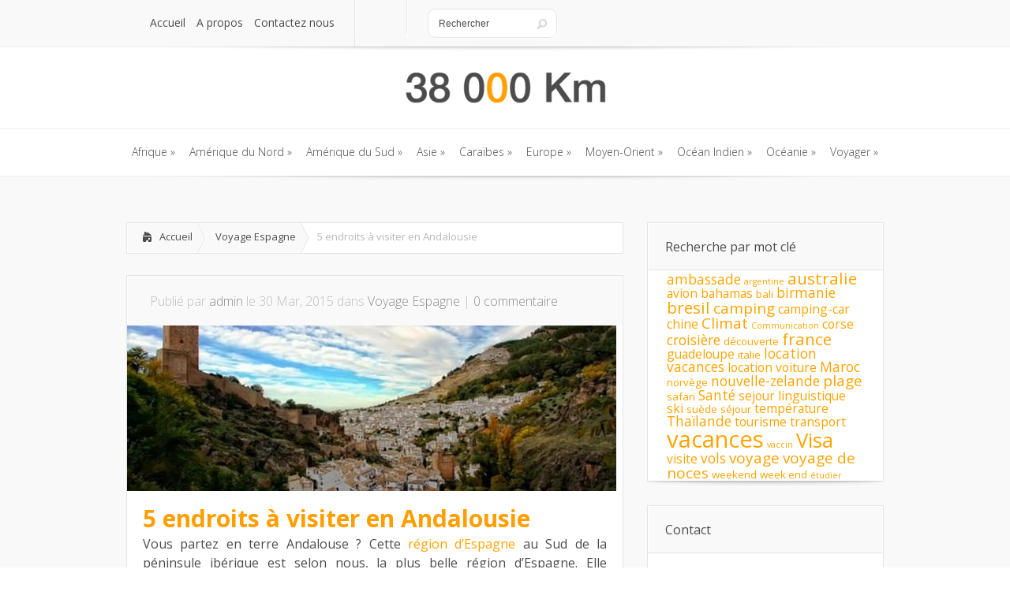

--- FILE ---
content_type: text/html; charset=UTF-8
request_url: https://www.38000km.com/europe/voyage-espagne/endroits-a-visiter-andalousie.html
body_size: 14665
content:
<!DOCTYPE html>
<!--[if IE 6]>
<html id="ie6" lang="fr-FR">
<![endif]-->
<!--[if IE 7]>
<html id="ie7" lang="fr-FR">
<![endif]-->
<!--[if IE 8]>
<html id="ie8" lang="fr-FR">
<![endif]-->
<!--[if !(IE 6) | !(IE 7) | !(IE 8)  ]><!-->
<html lang="fr-FR">
<!--<![endif]-->
<head>
	<meta charset="UTF-8" />
			
	<meta http-equiv="X-UA-Compatible" content="IE=edge">
	<link rel="stylesheet" href="https://www.38000km.com/wp-content/themes/Lucid/style.css" type="text/css" />
	<link rel="pingback" href="https://www.38000km.com/xmlrpc.php" />

	<!--[if lt IE 9]>
		<script src="https://www.38000km.com/wp-content/themes/Lucid/js/html5.js" type="text/javascript"></script>
	<![endif]-->

	<script type="text/javascript">
		document.documentElement.className = 'js';
	</script>

	<script>var et_site_url='https://www.38000km.com';var et_post_id='1423';function et_core_page_resource_fallback(a,b){"undefined"===typeof b&&(b=a.sheet.cssRules&&0===a.sheet.cssRules.length);b&&(a.onerror=null,a.onload=null,a.href?a.href=et_site_url+"/?et_core_page_resource="+a.id+et_post_id:a.src&&(a.src=et_site_url+"/?et_core_page_resource="+a.id+et_post_id))}
</script><meta name='robots' content='index, follow, max-snippet:-1, max-image-preview:large, max-video-preview:-1' />

	<!-- This site is optimized with the Yoast SEO plugin v24.0 - https://yoast.com/wordpress/plugins/seo/ -->
	<title>5 endroits à visiter en Andalousie - 38000 Km</title>
	<link rel="canonical" href="https://www.38000km.com/europe/voyage-espagne/endroits-a-visiter-andalousie.html" />
	<meta property="og:locale" content="fr_FR" />
	<meta property="og:type" content="article" />
	<meta property="og:title" content="5 endroits à visiter en Andalousie - 38000 Km" />
	<meta property="og:description" content="Vous partez en terre Andalouse ? Cette région d’Espagne au Sud de la péninsule ibérique est selon nous, la plus belle région d’Espagne. Elle bénéficie d’un ensoleillement incroyable et regorge de monuments historiques aussi somptueux les uns que les autres. Nous avons sélectionné pour vous 5 endroits à absolument visiter en Andalousie. Pour profiter au [&hellip;]" />
	<meta property="og:url" content="https://www.38000km.com/europe/voyage-espagne/endroits-a-visiter-andalousie.html" />
	<meta property="og:site_name" content="38000 Km" />
	<meta property="article:published_time" content="2015-03-30T13:36:03+00:00" />
	<meta property="og:image" content="https://www.38000km.com/wp-content/uploads/2015/03/Andalousie.jpg" />
	<meta property="og:image:width" content="620" />
	<meta property="og:image:height" content="336" />
	<meta property="og:image:type" content="image/jpeg" />
	<meta name="author" content="admin" />
	<meta name="twitter:card" content="summary_large_image" />
	<meta name="twitter:label1" content="Écrit par" />
	<meta name="twitter:data1" content="admin" />
	<meta name="twitter:label2" content="Durée de lecture estimée" />
	<meta name="twitter:data2" content="2 minutes" />
	<script type="application/ld+json" class="yoast-schema-graph">{"@context":"https://schema.org","@graph":[{"@type":"WebPage","@id":"https://www.38000km.com/europe/voyage-espagne/endroits-a-visiter-andalousie.html","url":"https://www.38000km.com/europe/voyage-espagne/endroits-a-visiter-andalousie.html","name":"5 endroits à visiter en Andalousie - 38000 Km","isPartOf":{"@id":"http://www.38000km.com/#website"},"primaryImageOfPage":{"@id":"https://www.38000km.com/europe/voyage-espagne/endroits-a-visiter-andalousie.html#primaryimage"},"image":{"@id":"https://www.38000km.com/europe/voyage-espagne/endroits-a-visiter-andalousie.html#primaryimage"},"thumbnailUrl":"https://www.38000km.com/wp-content/uploads/2015/03/Andalousie.jpg","datePublished":"2015-03-30T13:36:03+00:00","dateModified":"2015-03-30T13:36:03+00:00","author":{"@id":"http://www.38000km.com/#/schema/person/14e533222ca51e79a845588a070f1c43"},"breadcrumb":{"@id":"https://www.38000km.com/europe/voyage-espagne/endroits-a-visiter-andalousie.html#breadcrumb"},"inLanguage":"fr-FR","potentialAction":[{"@type":"ReadAction","target":["https://www.38000km.com/europe/voyage-espagne/endroits-a-visiter-andalousie.html"]}]},{"@type":"ImageObject","inLanguage":"fr-FR","@id":"https://www.38000km.com/europe/voyage-espagne/endroits-a-visiter-andalousie.html#primaryimage","url":"https://www.38000km.com/wp-content/uploads/2015/03/Andalousie.jpg","contentUrl":"https://www.38000km.com/wp-content/uploads/2015/03/Andalousie.jpg","width":620,"height":336},{"@type":"BreadcrumbList","@id":"https://www.38000km.com/europe/voyage-espagne/endroits-a-visiter-andalousie.html#breadcrumb","itemListElement":[{"@type":"ListItem","position":1,"name":"Home","item":"http://www.38000km.com/"},{"@type":"ListItem","position":2,"name":"5 endroits à visiter en Andalousie"}]},{"@type":"WebSite","@id":"http://www.38000km.com/#website","url":"http://www.38000km.com/","name":"38000 Km","description":"Le tour du monde en 365 jours !","potentialAction":[{"@type":"SearchAction","target":{"@type":"EntryPoint","urlTemplate":"http://www.38000km.com/?s={search_term_string}"},"query-input":{"@type":"PropertyValueSpecification","valueRequired":true,"valueName":"search_term_string"}}],"inLanguage":"fr-FR"},{"@type":"Person","@id":"http://www.38000km.com/#/schema/person/14e533222ca51e79a845588a070f1c43","name":"admin","image":{"@type":"ImageObject","inLanguage":"fr-FR","@id":"http://www.38000km.com/#/schema/person/image/","url":"https://secure.gravatar.com/avatar/58b083cdb57fcec01fdc84b0364d1028?s=96&d=mm&r=g","contentUrl":"https://secure.gravatar.com/avatar/58b083cdb57fcec01fdc84b0364d1028?s=96&d=mm&r=g","caption":"admin"},"url":"https://www.38000km.com/author/admin"}]}</script>
	<!-- / Yoast SEO plugin. -->


<link rel='dns-prefetch' href='//fonts.googleapis.com' />
<link rel="alternate" type="application/rss+xml" title="38000 Km &raquo; Flux" href="https://www.38000km.com/feed" />
		<!-- This site uses the Google Analytics by MonsterInsights plugin v9.2.2 - Using Analytics tracking - https://www.monsterinsights.com/ -->
		<!-- Remarque : MonsterInsights n’est actuellement pas configuré sur ce site. Le propriétaire doit authentifier son compte Google Analytics dans les réglages de MonsterInsights.  -->
					<!-- No tracking code set -->
				<!-- / Google Analytics by MonsterInsights -->
		<script type="text/javascript">
/* <![CDATA[ */
window._wpemojiSettings = {"baseUrl":"https:\/\/s.w.org\/images\/core\/emoji\/15.0.3\/72x72\/","ext":".png","svgUrl":"https:\/\/s.w.org\/images\/core\/emoji\/15.0.3\/svg\/","svgExt":".svg","source":{"concatemoji":"https:\/\/www.38000km.com\/wp-includes\/js\/wp-emoji-release.min.js?ver=6.6.4"}};
/*! This file is auto-generated */
!function(i,n){var o,s,e;function c(e){try{var t={supportTests:e,timestamp:(new Date).valueOf()};sessionStorage.setItem(o,JSON.stringify(t))}catch(e){}}function p(e,t,n){e.clearRect(0,0,e.canvas.width,e.canvas.height),e.fillText(t,0,0);var t=new Uint32Array(e.getImageData(0,0,e.canvas.width,e.canvas.height).data),r=(e.clearRect(0,0,e.canvas.width,e.canvas.height),e.fillText(n,0,0),new Uint32Array(e.getImageData(0,0,e.canvas.width,e.canvas.height).data));return t.every(function(e,t){return e===r[t]})}function u(e,t,n){switch(t){case"flag":return n(e,"\ud83c\udff3\ufe0f\u200d\u26a7\ufe0f","\ud83c\udff3\ufe0f\u200b\u26a7\ufe0f")?!1:!n(e,"\ud83c\uddfa\ud83c\uddf3","\ud83c\uddfa\u200b\ud83c\uddf3")&&!n(e,"\ud83c\udff4\udb40\udc67\udb40\udc62\udb40\udc65\udb40\udc6e\udb40\udc67\udb40\udc7f","\ud83c\udff4\u200b\udb40\udc67\u200b\udb40\udc62\u200b\udb40\udc65\u200b\udb40\udc6e\u200b\udb40\udc67\u200b\udb40\udc7f");case"emoji":return!n(e,"\ud83d\udc26\u200d\u2b1b","\ud83d\udc26\u200b\u2b1b")}return!1}function f(e,t,n){var r="undefined"!=typeof WorkerGlobalScope&&self instanceof WorkerGlobalScope?new OffscreenCanvas(300,150):i.createElement("canvas"),a=r.getContext("2d",{willReadFrequently:!0}),o=(a.textBaseline="top",a.font="600 32px Arial",{});return e.forEach(function(e){o[e]=t(a,e,n)}),o}function t(e){var t=i.createElement("script");t.src=e,t.defer=!0,i.head.appendChild(t)}"undefined"!=typeof Promise&&(o="wpEmojiSettingsSupports",s=["flag","emoji"],n.supports={everything:!0,everythingExceptFlag:!0},e=new Promise(function(e){i.addEventListener("DOMContentLoaded",e,{once:!0})}),new Promise(function(t){var n=function(){try{var e=JSON.parse(sessionStorage.getItem(o));if("object"==typeof e&&"number"==typeof e.timestamp&&(new Date).valueOf()<e.timestamp+604800&&"object"==typeof e.supportTests)return e.supportTests}catch(e){}return null}();if(!n){if("undefined"!=typeof Worker&&"undefined"!=typeof OffscreenCanvas&&"undefined"!=typeof URL&&URL.createObjectURL&&"undefined"!=typeof Blob)try{var e="postMessage("+f.toString()+"("+[JSON.stringify(s),u.toString(),p.toString()].join(",")+"));",r=new Blob([e],{type:"text/javascript"}),a=new Worker(URL.createObjectURL(r),{name:"wpTestEmojiSupports"});return void(a.onmessage=function(e){c(n=e.data),a.terminate(),t(n)})}catch(e){}c(n=f(s,u,p))}t(n)}).then(function(e){for(var t in e)n.supports[t]=e[t],n.supports.everything=n.supports.everything&&n.supports[t],"flag"!==t&&(n.supports.everythingExceptFlag=n.supports.everythingExceptFlag&&n.supports[t]);n.supports.everythingExceptFlag=n.supports.everythingExceptFlag&&!n.supports.flag,n.DOMReady=!1,n.readyCallback=function(){n.DOMReady=!0}}).then(function(){return e}).then(function(){var e;n.supports.everything||(n.readyCallback(),(e=n.source||{}).concatemoji?t(e.concatemoji):e.wpemoji&&e.twemoji&&(t(e.twemoji),t(e.wpemoji)))}))}((window,document),window._wpemojiSettings);
/* ]]> */
</script>
<meta content="Lucid v.2.6.13" name="generator"/><style id='wp-emoji-styles-inline-css' type='text/css'>

	img.wp-smiley, img.emoji {
		display: inline !important;
		border: none !important;
		box-shadow: none !important;
		height: 1em !important;
		width: 1em !important;
		margin: 0 0.07em !important;
		vertical-align: -0.1em !important;
		background: none !important;
		padding: 0 !important;
	}
</style>
<link rel='stylesheet' id='wp-block-library-css' href='https://www.38000km.com/wp-includes/css/dist/block-library/style.min.css?ver=6.6.4' type='text/css' media='all' />
<style id='classic-theme-styles-inline-css' type='text/css'>
/*! This file is auto-generated */
.wp-block-button__link{color:#fff;background-color:#32373c;border-radius:9999px;box-shadow:none;text-decoration:none;padding:calc(.667em + 2px) calc(1.333em + 2px);font-size:1.125em}.wp-block-file__button{background:#32373c;color:#fff;text-decoration:none}
</style>
<style id='global-styles-inline-css' type='text/css'>
:root{--wp--preset--aspect-ratio--square: 1;--wp--preset--aspect-ratio--4-3: 4/3;--wp--preset--aspect-ratio--3-4: 3/4;--wp--preset--aspect-ratio--3-2: 3/2;--wp--preset--aspect-ratio--2-3: 2/3;--wp--preset--aspect-ratio--16-9: 16/9;--wp--preset--aspect-ratio--9-16: 9/16;--wp--preset--color--black: #000000;--wp--preset--color--cyan-bluish-gray: #abb8c3;--wp--preset--color--white: #ffffff;--wp--preset--color--pale-pink: #f78da7;--wp--preset--color--vivid-red: #cf2e2e;--wp--preset--color--luminous-vivid-orange: #ff6900;--wp--preset--color--luminous-vivid-amber: #fcb900;--wp--preset--color--light-green-cyan: #7bdcb5;--wp--preset--color--vivid-green-cyan: #00d084;--wp--preset--color--pale-cyan-blue: #8ed1fc;--wp--preset--color--vivid-cyan-blue: #0693e3;--wp--preset--color--vivid-purple: #9b51e0;--wp--preset--gradient--vivid-cyan-blue-to-vivid-purple: linear-gradient(135deg,rgba(6,147,227,1) 0%,rgb(155,81,224) 100%);--wp--preset--gradient--light-green-cyan-to-vivid-green-cyan: linear-gradient(135deg,rgb(122,220,180) 0%,rgb(0,208,130) 100%);--wp--preset--gradient--luminous-vivid-amber-to-luminous-vivid-orange: linear-gradient(135deg,rgba(252,185,0,1) 0%,rgba(255,105,0,1) 100%);--wp--preset--gradient--luminous-vivid-orange-to-vivid-red: linear-gradient(135deg,rgba(255,105,0,1) 0%,rgb(207,46,46) 100%);--wp--preset--gradient--very-light-gray-to-cyan-bluish-gray: linear-gradient(135deg,rgb(238,238,238) 0%,rgb(169,184,195) 100%);--wp--preset--gradient--cool-to-warm-spectrum: linear-gradient(135deg,rgb(74,234,220) 0%,rgb(151,120,209) 20%,rgb(207,42,186) 40%,rgb(238,44,130) 60%,rgb(251,105,98) 80%,rgb(254,248,76) 100%);--wp--preset--gradient--blush-light-purple: linear-gradient(135deg,rgb(255,206,236) 0%,rgb(152,150,240) 100%);--wp--preset--gradient--blush-bordeaux: linear-gradient(135deg,rgb(254,205,165) 0%,rgb(254,45,45) 50%,rgb(107,0,62) 100%);--wp--preset--gradient--luminous-dusk: linear-gradient(135deg,rgb(255,203,112) 0%,rgb(199,81,192) 50%,rgb(65,88,208) 100%);--wp--preset--gradient--pale-ocean: linear-gradient(135deg,rgb(255,245,203) 0%,rgb(182,227,212) 50%,rgb(51,167,181) 100%);--wp--preset--gradient--electric-grass: linear-gradient(135deg,rgb(202,248,128) 0%,rgb(113,206,126) 100%);--wp--preset--gradient--midnight: linear-gradient(135deg,rgb(2,3,129) 0%,rgb(40,116,252) 100%);--wp--preset--font-size--small: 13px;--wp--preset--font-size--medium: 20px;--wp--preset--font-size--large: 36px;--wp--preset--font-size--x-large: 42px;--wp--preset--spacing--20: 0.44rem;--wp--preset--spacing--30: 0.67rem;--wp--preset--spacing--40: 1rem;--wp--preset--spacing--50: 1.5rem;--wp--preset--spacing--60: 2.25rem;--wp--preset--spacing--70: 3.38rem;--wp--preset--spacing--80: 5.06rem;--wp--preset--shadow--natural: 6px 6px 9px rgba(0, 0, 0, 0.2);--wp--preset--shadow--deep: 12px 12px 50px rgba(0, 0, 0, 0.4);--wp--preset--shadow--sharp: 6px 6px 0px rgba(0, 0, 0, 0.2);--wp--preset--shadow--outlined: 6px 6px 0px -3px rgba(255, 255, 255, 1), 6px 6px rgba(0, 0, 0, 1);--wp--preset--shadow--crisp: 6px 6px 0px rgba(0, 0, 0, 1);}:where(.is-layout-flex){gap: 0.5em;}:where(.is-layout-grid){gap: 0.5em;}body .is-layout-flex{display: flex;}.is-layout-flex{flex-wrap: wrap;align-items: center;}.is-layout-flex > :is(*, div){margin: 0;}body .is-layout-grid{display: grid;}.is-layout-grid > :is(*, div){margin: 0;}:where(.wp-block-columns.is-layout-flex){gap: 2em;}:where(.wp-block-columns.is-layout-grid){gap: 2em;}:where(.wp-block-post-template.is-layout-flex){gap: 1.25em;}:where(.wp-block-post-template.is-layout-grid){gap: 1.25em;}.has-black-color{color: var(--wp--preset--color--black) !important;}.has-cyan-bluish-gray-color{color: var(--wp--preset--color--cyan-bluish-gray) !important;}.has-white-color{color: var(--wp--preset--color--white) !important;}.has-pale-pink-color{color: var(--wp--preset--color--pale-pink) !important;}.has-vivid-red-color{color: var(--wp--preset--color--vivid-red) !important;}.has-luminous-vivid-orange-color{color: var(--wp--preset--color--luminous-vivid-orange) !important;}.has-luminous-vivid-amber-color{color: var(--wp--preset--color--luminous-vivid-amber) !important;}.has-light-green-cyan-color{color: var(--wp--preset--color--light-green-cyan) !important;}.has-vivid-green-cyan-color{color: var(--wp--preset--color--vivid-green-cyan) !important;}.has-pale-cyan-blue-color{color: var(--wp--preset--color--pale-cyan-blue) !important;}.has-vivid-cyan-blue-color{color: var(--wp--preset--color--vivid-cyan-blue) !important;}.has-vivid-purple-color{color: var(--wp--preset--color--vivid-purple) !important;}.has-black-background-color{background-color: var(--wp--preset--color--black) !important;}.has-cyan-bluish-gray-background-color{background-color: var(--wp--preset--color--cyan-bluish-gray) !important;}.has-white-background-color{background-color: var(--wp--preset--color--white) !important;}.has-pale-pink-background-color{background-color: var(--wp--preset--color--pale-pink) !important;}.has-vivid-red-background-color{background-color: var(--wp--preset--color--vivid-red) !important;}.has-luminous-vivid-orange-background-color{background-color: var(--wp--preset--color--luminous-vivid-orange) !important;}.has-luminous-vivid-amber-background-color{background-color: var(--wp--preset--color--luminous-vivid-amber) !important;}.has-light-green-cyan-background-color{background-color: var(--wp--preset--color--light-green-cyan) !important;}.has-vivid-green-cyan-background-color{background-color: var(--wp--preset--color--vivid-green-cyan) !important;}.has-pale-cyan-blue-background-color{background-color: var(--wp--preset--color--pale-cyan-blue) !important;}.has-vivid-cyan-blue-background-color{background-color: var(--wp--preset--color--vivid-cyan-blue) !important;}.has-vivid-purple-background-color{background-color: var(--wp--preset--color--vivid-purple) !important;}.has-black-border-color{border-color: var(--wp--preset--color--black) !important;}.has-cyan-bluish-gray-border-color{border-color: var(--wp--preset--color--cyan-bluish-gray) !important;}.has-white-border-color{border-color: var(--wp--preset--color--white) !important;}.has-pale-pink-border-color{border-color: var(--wp--preset--color--pale-pink) !important;}.has-vivid-red-border-color{border-color: var(--wp--preset--color--vivid-red) !important;}.has-luminous-vivid-orange-border-color{border-color: var(--wp--preset--color--luminous-vivid-orange) !important;}.has-luminous-vivid-amber-border-color{border-color: var(--wp--preset--color--luminous-vivid-amber) !important;}.has-light-green-cyan-border-color{border-color: var(--wp--preset--color--light-green-cyan) !important;}.has-vivid-green-cyan-border-color{border-color: var(--wp--preset--color--vivid-green-cyan) !important;}.has-pale-cyan-blue-border-color{border-color: var(--wp--preset--color--pale-cyan-blue) !important;}.has-vivid-cyan-blue-border-color{border-color: var(--wp--preset--color--vivid-cyan-blue) !important;}.has-vivid-purple-border-color{border-color: var(--wp--preset--color--vivid-purple) !important;}.has-vivid-cyan-blue-to-vivid-purple-gradient-background{background: var(--wp--preset--gradient--vivid-cyan-blue-to-vivid-purple) !important;}.has-light-green-cyan-to-vivid-green-cyan-gradient-background{background: var(--wp--preset--gradient--light-green-cyan-to-vivid-green-cyan) !important;}.has-luminous-vivid-amber-to-luminous-vivid-orange-gradient-background{background: var(--wp--preset--gradient--luminous-vivid-amber-to-luminous-vivid-orange) !important;}.has-luminous-vivid-orange-to-vivid-red-gradient-background{background: var(--wp--preset--gradient--luminous-vivid-orange-to-vivid-red) !important;}.has-very-light-gray-to-cyan-bluish-gray-gradient-background{background: var(--wp--preset--gradient--very-light-gray-to-cyan-bluish-gray) !important;}.has-cool-to-warm-spectrum-gradient-background{background: var(--wp--preset--gradient--cool-to-warm-spectrum) !important;}.has-blush-light-purple-gradient-background{background: var(--wp--preset--gradient--blush-light-purple) !important;}.has-blush-bordeaux-gradient-background{background: var(--wp--preset--gradient--blush-bordeaux) !important;}.has-luminous-dusk-gradient-background{background: var(--wp--preset--gradient--luminous-dusk) !important;}.has-pale-ocean-gradient-background{background: var(--wp--preset--gradient--pale-ocean) !important;}.has-electric-grass-gradient-background{background: var(--wp--preset--gradient--electric-grass) !important;}.has-midnight-gradient-background{background: var(--wp--preset--gradient--midnight) !important;}.has-small-font-size{font-size: var(--wp--preset--font-size--small) !important;}.has-medium-font-size{font-size: var(--wp--preset--font-size--medium) !important;}.has-large-font-size{font-size: var(--wp--preset--font-size--large) !important;}.has-x-large-font-size{font-size: var(--wp--preset--font-size--x-large) !important;}
:where(.wp-block-post-template.is-layout-flex){gap: 1.25em;}:where(.wp-block-post-template.is-layout-grid){gap: 1.25em;}
:where(.wp-block-columns.is-layout-flex){gap: 2em;}:where(.wp-block-columns.is-layout-grid){gap: 2em;}
:root :where(.wp-block-pullquote){font-size: 1.5em;line-height: 1.6;}
</style>
<link rel='stylesheet' id='google_font_open_sans-css' href='//fonts.googleapis.com/css?family=Open+Sans%3A400%2C700%2C300&#038;ver=6.6.4' type='text/css' media='all' />
<link rel='stylesheet' id='google_font_open_sans_condensed-css' href='//fonts.googleapis.com/css?family=Open+Sans+Condensed%3A300%2C700&#038;ver=6.6.4' type='text/css' media='all' />
<link rel='stylesheet' id='yarpp-thumbnails-css' href='https://www.38000km.com/wp-content/plugins/yet-another-related-posts-plugin/style/styles_thumbnails.css?ver=5.30.11' type='text/css' media='all' />
<style id='yarpp-thumbnails-inline-css' type='text/css'>
.yarpp-thumbnails-horizontal .yarpp-thumbnail {width: 130px;height: 170px;margin: 5px;margin-left: 0px;}.yarpp-thumbnail > img, .yarpp-thumbnail-default {width: 120px;height: 120px;margin: 5px;}.yarpp-thumbnails-horizontal .yarpp-thumbnail-title {margin: 7px;margin-top: 0px;width: 120px;}.yarpp-thumbnail-default > img {min-height: 120px;min-width: 120px;}
.yarpp-thumbnails-horizontal .yarpp-thumbnail {width: 130px;height: 170px;margin: 5px;margin-left: 0px;}.yarpp-thumbnail > img, .yarpp-thumbnail-default {width: 120px;height: 120px;margin: 5px;}.yarpp-thumbnails-horizontal .yarpp-thumbnail-title {margin: 7px;margin-top: 0px;width: 120px;}.yarpp-thumbnail-default > img {min-height: 120px;min-width: 120px;}
</style>
<link rel='stylesheet' id='et-shortcodes-css-css' href='https://www.38000km.com/wp-content/themes/Lucid/epanel/shortcodes/css/shortcodes-legacy.css?ver=2.6.13' type='text/css' media='all' />
<link rel='stylesheet' id='et-shortcodes-responsive-css-css' href='https://www.38000km.com/wp-content/themes/Lucid/epanel/shortcodes/css/shortcodes_responsive.css?ver=2.6.13' type='text/css' media='all' />
<link rel='stylesheet' id='yarppRelatedCss-css' href='https://www.38000km.com/wp-content/plugins/yet-another-related-posts-plugin/style/related.css?ver=5.30.11' type='text/css' media='all' />
<link rel='stylesheet' id='simple-pagination-css-css' href='https://www.38000km.com/wp-content/plugins/simple-pagination/css/default.css?ver=2.1.7' type='text/css' media='screen' />
<link rel='stylesheet' id='magnific_popup-css' href='https://www.38000km.com/wp-content/themes/Lucid/includes/page_templates/js/magnific_popup/magnific_popup.css?ver=1.3.4' type='text/css' media='screen' />
<link rel='stylesheet' id='et_page_templates-css' href='https://www.38000km.com/wp-content/themes/Lucid/includes/page_templates/page_templates.css?ver=1.8' type='text/css' media='screen' />
<script type="text/javascript" src="https://www.38000km.com/wp-includes/js/jquery/jquery.min.js?ver=3.7.1" id="jquery-core-js"></script>
<script type="text/javascript" src="https://www.38000km.com/wp-includes/js/jquery/jquery-migrate.min.js?ver=3.4.1" id="jquery-migrate-js"></script>
<link rel="https://api.w.org/" href="https://www.38000km.com/wp-json/" /><link rel="alternate" title="JSON" type="application/json" href="https://www.38000km.com/wp-json/wp/v2/posts/1423" /><link rel="EditURI" type="application/rsd+xml" title="RSD" href="https://www.38000km.com/xmlrpc.php?rsd" />
<meta name="generator" content="WordPress 6.6.4" />
<link rel='shortlink' href='https://www.38000km.com/?p=1423' />
<link rel="alternate" title="oEmbed (JSON)" type="application/json+oembed" href="https://www.38000km.com/wp-json/oembed/1.0/embed?url=https%3A%2F%2Fwww.38000km.com%2Feurope%2Fvoyage-espagne%2Fendroits-a-visiter-andalousie.html" />
<link rel="alternate" title="oEmbed (XML)" type="text/xml+oembed" href="https://www.38000km.com/wp-json/oembed/1.0/embed?url=https%3A%2F%2Fwww.38000km.com%2Feurope%2Fvoyage-espagne%2Fendroits-a-visiter-andalousie.html&#038;format=xml" />
<link rel="alternate nofollow" type="application/rss+xml" title="38000 Km &raquo; 5 endroits à visiter en Andalousie Flux des commentaires" href="https://www.38000km.com/europe/voyage-espagne/endroits-a-visiter-andalousie.html/feed" />
		<style>
				</style>
	<link rel="shortcut icon" href="http://www.38000km.com/wp-content/uploads/2016/03/favicon-38000km-16x16.png" /><meta name="viewport" content="width=device-width, initial-scale=1.0, maximum-scale=1.0, user-scalable=0" /><style>
		#featured .flex-direction-nav a:hover, #video-slider-section .flex-direction-nav a:hover { background-color: #ffb600; }
			#featured_section .active-slide .post-meta, #featured_section .switcher_hover .post-meta, .et_tab_link_hover .post-meta { background: #ffa500; }
			h3.main-title { background-color: #ffa500; -moz-box-shadow: inset 0 0 10px rgba(255,140,0,0.1); -webkit-box-shadow: inset 0 0 10px rgba(255,140,0,0.1); box-shadow: inset 0 0 10px rgba(255,140,0,0.1); border: 1px solid #ff8c00; }
				.widget li { background: url(https://www.38000km.com/wp-content/themes/Lucid/images/widget-bullet.png) no-repeat 24px 24px; }
				.footer-widget li { background: url(https://www.38000km.com/wp-content/themes/Lucid/images/widget-bullet.png) no-repeat 0 4px; }
				.et_mobile_menu li a { background-image: url(https://www.38000km.com/wp-content/themes/Lucid/images/widget-bullet.png); }
		a { color: #ffa300; }
		.et_video_play { background-color: #ffa500; }
		#second-menu > ul > li > a:hover { background-color: #ffa500; }
		#second-menu ul ul li a:hover { background-color: #ffb122; }
		#second-menu ul.nav li ul { background: #ffa500; }
		#second-menu ul ul li a { border-top: 1px solid #ffb122; }
		</style><meta name="generator" content="Powered by Visual Composer - drag and drop page builder for WordPress."/>
<link rel="stylesheet" id="et--customizer-global-cached-inline-styles" href="https://www.38000km.com/wp-content/cache/et/1/1/global/et--customizer-global-17670268137346.min.css" onerror="et_core_page_resource_fallback(this, true)" onload="et_core_page_resource_fallback(this)" /></head>
<body class="post-template-default single single-post postid-1423 single-format-standard et_includes_sidebar wpb-js-composer js-comp-ver-4.1.3 vc_responsive">
		<header id="main-header">
		<div class="container clearfix">
			<a href="#" class="mobile_nav closed">Pages Menu<span></span></a>			<nav id="top-menu">
				<ul id="menu-top-menu" class="nav"><li id="menu-item-1052" class="menu-item menu-item-type-custom menu-item-object-custom menu-item-home menu-item-1052"><a href="http://www.38000km.com/">Accueil</a></li>
<li id="menu-item-5338" class="menu-item menu-item-type-post_type menu-item-object-page menu-item-5338"><a href="https://www.38000km.com/a-propos">A propos</a></li>
<li id="menu-item-432" class="menu-item menu-item-type-post_type menu-item-object-page menu-item-432"><a href="https://www.38000km.com/contactez-nous">Contactez nous</a></li>
</ul>			</nav>

			<div id="social-icons"></div> <!-- end #social-icons -->
			<div id="search">
				<div id="search-form">
					<form method="get" id="searchform" action="https://www.38000km.com//">
						<input type="text" value="Rechercher" name="s" id="searchinput" />
						<input type="image" alt="Submit" src="https://www.38000km.com/wp-content/themes/Lucid/images/search_btn.png" id="searchsubmit" />
					</form>
				</div> <!-- end #search-form -->
			</div> <!-- end #search -->
		</div> <!-- end .container -->
	</header> <!-- end #main-header -->

	
	<div class="container">
		<div id="logo-area">
			<a href="https://www.38000km.com/">
								<img src="http://www.38000km.com/wp-content/uploads/2014/11/logo-38000km-300x41.png" alt="38000 Km" id="logo"/>
			</a>

					</div>
	</div> <!-- end .container -->
	<div id="secondary-menu">
		<div class="container">
			<a href="#" class="mobile_nav closed">Categories Menu<span></span></a>			<nav id="second-menu" class="clearfix">
				<ul id="menu-menu-principal" class="nav"><li id="menu-item-223" class="menu-item menu-item-type-taxonomy menu-item-object-category menu-item-has-children menu-item-223"><a href="https://www.38000km.com/afrique">Afrique</a>
<ul class="sub-menu">
	<li id="menu-item-224" class="menu-item menu-item-type-taxonomy menu-item-object-category menu-item-224"><a href="https://www.38000km.com/afrique/voyage-afrique-du-sud">Afrique du Sud</a></li>
	<li id="menu-item-225" class="menu-item menu-item-type-taxonomy menu-item-object-category menu-item-225"><a href="https://www.38000km.com/afrique/voyage-botswana">Botswana</a></li>
	<li id="menu-item-228" class="menu-item menu-item-type-taxonomy menu-item-object-category menu-item-228"><a href="https://www.38000km.com/afrique/voyage-mali">Mali</a></li>
	<li id="menu-item-227" class="menu-item menu-item-type-taxonomy menu-item-object-category menu-item-227"><a href="https://www.38000km.com/afrique/voyage-madagascar">Madagascar</a></li>
	<li id="menu-item-229" class="menu-item menu-item-type-taxonomy menu-item-object-category menu-item-229"><a href="https://www.38000km.com/afrique/voyage-maroc">Maroc</a></li>
	<li id="menu-item-293" class="menu-item menu-item-type-taxonomy menu-item-object-category menu-item-293"><a href="https://www.38000km.com/afrique/voyage-senegal">Sénégal</a></li>
	<li id="menu-item-294" class="menu-item menu-item-type-taxonomy menu-item-object-category menu-item-294"><a href="https://www.38000km.com/afrique/voyage-tunisie">Tunisie</a></li>
</ul>
</li>
<li id="menu-item-230" class="menu-item menu-item-type-taxonomy menu-item-object-category menu-item-has-children menu-item-230"><a href="https://www.38000km.com/amerique-du-nord">Amérique du Nord</a>
<ul class="sub-menu">
	<li id="menu-item-231" class="menu-item menu-item-type-taxonomy menu-item-object-category menu-item-231"><a href="https://www.38000km.com/amerique-du-nord/voyage-canada">Canada</a></li>
	<li id="menu-item-239" class="menu-item menu-item-type-taxonomy menu-item-object-category menu-item-239"><a href="https://www.38000km.com/amerique-du-nord/voyage-etats-unis">Etats-Unis</a></li>
</ul>
</li>
<li id="menu-item-240" class="menu-item menu-item-type-taxonomy menu-item-object-category menu-item-has-children menu-item-240"><a href="https://www.38000km.com/amerique-du-sud">Amérique du Sud</a>
<ul class="sub-menu">
	<li id="menu-item-241" class="menu-item menu-item-type-taxonomy menu-item-object-category menu-item-241"><a href="https://www.38000km.com/amerique-du-sud/voyage-argentine">Argentine</a></li>
	<li id="menu-item-242" class="menu-item menu-item-type-taxonomy menu-item-object-category menu-item-242"><a href="https://www.38000km.com/amerique-du-sud/voyage-bresil">Bresil</a></li>
	<li id="menu-item-1051" class="menu-item menu-item-type-taxonomy menu-item-object-category menu-item-1051"><a href="https://www.38000km.com/amerique-du-sud/voyage-chili">Chili</a></li>
	<li id="menu-item-243" class="menu-item menu-item-type-taxonomy menu-item-object-category menu-item-243"><a href="https://www.38000km.com/amerique-du-sud/voyage-costa-rica">Costa Rica</a></li>
	<li id="menu-item-237" class="menu-item menu-item-type-taxonomy menu-item-object-category menu-item-237"><a href="https://www.38000km.com/amerique-du-sud/voyage-cuba">Cuba</a></li>
	<li id="menu-item-285" class="menu-item menu-item-type-taxonomy menu-item-object-category menu-item-285"><a href="https://www.38000km.com/amerique-du-sud/voyage-mexique">Mexique</a></li>
</ul>
</li>
<li id="menu-item-244" class="menu-item menu-item-type-taxonomy menu-item-object-category menu-item-has-children menu-item-244"><a href="https://www.38000km.com/asie">Asie</a>
<ul class="sub-menu">
	<li id="menu-item-245" class="menu-item menu-item-type-taxonomy menu-item-object-category menu-item-245"><a href="https://www.38000km.com/asie/voyage-bali">Bali</a></li>
	<li id="menu-item-246" class="menu-item menu-item-type-taxonomy menu-item-object-category menu-item-246"><a href="https://www.38000km.com/asie/voyage-birmanie">Birmanie</a></li>
	<li id="menu-item-247" class="menu-item menu-item-type-taxonomy menu-item-object-category menu-item-247"><a href="https://www.38000km.com/asie/voyage-cambodge">Cambodge</a></li>
	<li id="menu-item-248" class="menu-item menu-item-type-taxonomy menu-item-object-category menu-item-248"><a href="https://www.38000km.com/asie/voyage-chine">Chine</a></li>
	<li id="menu-item-249" class="menu-item menu-item-type-taxonomy menu-item-object-category menu-item-249"><a href="https://www.38000km.com/asie/voyage-coree">Corée</a></li>
	<li id="menu-item-250" class="menu-item menu-item-type-taxonomy menu-item-object-category menu-item-250"><a href="https://www.38000km.com/asie/voyage-inde">Inde</a></li>
	<li id="menu-item-271" class="menu-item menu-item-type-taxonomy menu-item-object-category menu-item-271"><a href="https://www.38000km.com/asie/voyage-indonesie">Indonésie</a></li>
	<li id="menu-item-251" class="menu-item menu-item-type-taxonomy menu-item-object-category menu-item-251"><a href="https://www.38000km.com/asie/voyage-japon">Japon</a></li>
	<li id="menu-item-252" class="menu-item menu-item-type-taxonomy menu-item-object-category menu-item-252"><a href="https://www.38000km.com/asie/voyage-malaisie">Malaisie</a></li>
	<li id="menu-item-286" class="menu-item menu-item-type-taxonomy menu-item-object-category menu-item-286"><a href="https://www.38000km.com/asie/voyage-mongolie">Mongolie</a></li>
	<li id="menu-item-287" class="menu-item menu-item-type-taxonomy menu-item-object-category menu-item-287"><a href="https://www.38000km.com/asie/voyage-nepal">Népal</a></li>
	<li id="menu-item-288" class="menu-item menu-item-type-taxonomy menu-item-object-category menu-item-288"><a href="https://www.38000km.com/asie/voyage-philippines">Philippines</a></li>
	<li id="menu-item-290" class="menu-item menu-item-type-taxonomy menu-item-object-category menu-item-290"><a href="https://www.38000km.com/asie/voyage-vietnam">Vietnam</a></li>
	<li id="menu-item-289" class="menu-item menu-item-type-taxonomy menu-item-object-category menu-item-289"><a href="https://www.38000km.com/asie/voyage-thailande">Thaïlande</a></li>
</ul>
</li>
<li id="menu-item-232" class="menu-item menu-item-type-taxonomy menu-item-object-category menu-item-has-children menu-item-232"><a href="https://www.38000km.com/caraibes">Caraïbes</a>
<ul class="sub-menu">
	<li id="menu-item-233" class="menu-item menu-item-type-taxonomy menu-item-object-category menu-item-233"><a href="https://www.38000km.com/caraibes/voyage-bahamas">Bahamas</a></li>
	<li id="menu-item-234" class="menu-item menu-item-type-taxonomy menu-item-object-category menu-item-234"><a href="https://www.38000km.com/caraibes/voyage-guadeloupe">Guadeloupe</a></li>
	<li id="menu-item-235" class="menu-item menu-item-type-taxonomy menu-item-object-category menu-item-235"><a href="https://www.38000km.com/caraibes/voyage-martinique">Martinique</a></li>
</ul>
</li>
<li id="menu-item-253" class="menu-item menu-item-type-taxonomy menu-item-object-category current-post-ancestor menu-item-has-children menu-item-253"><a href="https://www.38000km.com/europe">Europe</a>
<ul class="sub-menu">
	<li id="menu-item-254" class="menu-item menu-item-type-taxonomy menu-item-object-category menu-item-254"><a href="https://www.38000km.com/europe/voyage-allemagne">Allemagne</a></li>
	<li id="menu-item-255" class="menu-item menu-item-type-taxonomy menu-item-object-category current-post-ancestor current-menu-parent current-post-parent menu-item-255"><a href="https://www.38000km.com/europe/voyage-espagne">Espagne</a></li>
	<li id="menu-item-256" class="menu-item menu-item-type-taxonomy menu-item-object-category menu-item-256"><a href="https://www.38000km.com/europe/voyage-france">France</a></li>
	<li id="menu-item-257" class="menu-item menu-item-type-taxonomy menu-item-object-category menu-item-257"><a href="https://www.38000km.com/europe/voyage-grande-bretagne">Grande-Bretagne</a></li>
	<li id="menu-item-258" class="menu-item menu-item-type-taxonomy menu-item-object-category menu-item-258"><a href="https://www.38000km.com/europe/voyage-grece">Grèce</a></li>
	<li id="menu-item-6434" class="menu-item menu-item-type-taxonomy menu-item-object-category menu-item-6434"><a href="https://www.38000km.com/europe/voyage-italie-europe">Italie</a></li>
	<li id="menu-item-8963" class="menu-item menu-item-type-taxonomy menu-item-object-category menu-item-8963"><a href="https://www.38000km.com/europe/voyage-portugal">Portugal</a></li>
	<li id="menu-item-281" class="menu-item menu-item-type-taxonomy menu-item-object-category menu-item-281"><a href="https://www.38000km.com/europe/voyage-scandinavie">Scandinavie</a></li>
	<li id="menu-item-6756" class="menu-item menu-item-type-taxonomy menu-item-object-category menu-item-6756"><a href="https://www.38000km.com/europe/voyage-suede">Suède</a></li>
	<li id="menu-item-295" class="menu-item menu-item-type-taxonomy menu-item-object-category menu-item-295"><a href="https://www.38000km.com/europe/voyage-suisse">Suisse</a></li>
</ul>
</li>
<li id="menu-item-273" class="menu-item menu-item-type-taxonomy menu-item-object-category menu-item-has-children menu-item-273"><a href="https://www.38000km.com/moyen-orient">Moyen-Orient</a>
<ul class="sub-menu">
	<li id="menu-item-268" class="menu-item menu-item-type-taxonomy menu-item-object-category menu-item-268"><a href="https://www.38000km.com/moyen-orient/voyage-emirats-arabes-unis">Emirats Arabes Unis</a></li>
	<li id="menu-item-269" class="menu-item menu-item-type-taxonomy menu-item-object-category menu-item-269"><a href="https://www.38000km.com/moyen-orient/voyage-jordanie">Jordanie</a></li>
</ul>
</li>
<li id="menu-item-275" class="menu-item menu-item-type-taxonomy menu-item-object-category menu-item-has-children menu-item-275"><a href="https://www.38000km.com/ocean-indien">Océan Indien</a>
<ul class="sub-menu">
	<li id="menu-item-270" class="menu-item menu-item-type-taxonomy menu-item-object-category menu-item-270"><a href="https://www.38000km.com/ocean-indien/voyage-ile-maurice">Île Maurice</a></li>
	<li id="menu-item-226" class="menu-item menu-item-type-taxonomy menu-item-object-category menu-item-226"><a href="https://www.38000km.com/ocean-indien/voyage-la-reunion">La Réunion</a></li>
	<li id="menu-item-272" class="menu-item menu-item-type-taxonomy menu-item-object-category menu-item-272"><a href="https://www.38000km.com/ocean-indien/voyage-maldives">Maldives</a></li>
	<li id="menu-item-276" class="menu-item menu-item-type-taxonomy menu-item-object-category menu-item-276"><a href="https://www.38000km.com/ocean-indien/voyage-seychelles">Seychelles</a></li>
</ul>
</li>
<li id="menu-item-277" class="menu-item menu-item-type-taxonomy menu-item-object-category menu-item-has-children menu-item-277"><a href="https://www.38000km.com/oceanie">Océanie</a>
<ul class="sub-menu">
	<li id="menu-item-267" class="menu-item menu-item-type-taxonomy menu-item-object-category menu-item-267"><a href="https://www.38000km.com/oceanie/voyage-australie">Australie</a></li>
	<li id="menu-item-278" class="menu-item menu-item-type-taxonomy menu-item-object-category menu-item-278"><a href="https://www.38000km.com/oceanie/voyage-nouvelle-caledonie">Nouvelle-Calédonie</a></li>
	<li id="menu-item-279" class="menu-item menu-item-type-taxonomy menu-item-object-category menu-item-279"><a href="https://www.38000km.com/oceanie/voyage-nouvelle-zelande">Nouvelle-Zélande</a></li>
	<li id="menu-item-291" class="menu-item menu-item-type-taxonomy menu-item-object-category menu-item-has-children menu-item-291"><a href="https://www.38000km.com/oceanie/voyage-polynesie-francaise">Polynésie Française</a>
	<ul class="sub-menu">
		<li id="menu-item-292" class="menu-item menu-item-type-taxonomy menu-item-object-category menu-item-292"><a href="https://www.38000km.com/oceanie/voyage-polynesie-francaise/tahiti-polynesie-francaise">Tahiti</a></li>
	</ul>
</li>
</ul>
</li>
<li id="menu-item-282" class="menu-item menu-item-type-taxonomy menu-item-object-category menu-item-has-children menu-item-282"><a href="https://www.38000km.com/voyager">Voyager</a>
<ul class="sub-menu">
	<li id="menu-item-260" class="menu-item menu-item-type-taxonomy menu-item-object-category menu-item-260"><a href="https://www.38000km.com/voyager/agence-de-voyage">Agence de Voyage</a></li>
	<li id="menu-item-261" class="menu-item menu-item-type-taxonomy menu-item-object-category menu-item-261"><a href="https://www.38000km.com/voyager/voyage-bien-etre">Bien-Être</a></li>
	<li id="menu-item-262" class="menu-item menu-item-type-taxonomy menu-item-object-category menu-item-262"><a href="https://www.38000km.com/voyager/voyage-blog">Blog</a></li>
	<li id="menu-item-263" class="menu-item menu-item-type-taxonomy menu-item-object-category menu-item-263"><a href="https://www.38000km.com/voyager/voyage-boutique">Boutique</a></li>
	<li id="menu-item-264" class="menu-item menu-item-type-taxonomy menu-item-object-category menu-item-264"><a href="https://www.38000km.com/voyager/voyage-croisiere">Croisière</a></li>
	<li id="menu-item-238" class="menu-item menu-item-type-taxonomy menu-item-object-category menu-item-238"><a href="https://www.38000km.com/voyager/voyage-ecotourisme">Ecotourisme</a></li>
	<li id="menu-item-265" class="menu-item menu-item-type-taxonomy menu-item-object-category menu-item-265"><a href="https://www.38000km.com/voyager/voyage-gastronomie">Gastronomie</a></li>
	<li id="menu-item-266" class="menu-item menu-item-type-taxonomy menu-item-object-category menu-item-266"><a href="https://www.38000km.com/voyager/voyage-hotels-et-hebergements">Hôtels et Hébergements</a></li>
	<li id="menu-item-283" class="menu-item menu-item-type-taxonomy menu-item-object-category menu-item-283"><a href="https://www.38000km.com/voyager/voyage-ski">Ski</a></li>
	<li id="menu-item-284" class="menu-item menu-item-type-taxonomy menu-item-object-category menu-item-284"><a href="https://www.38000km.com/voyager/voyage-tours-de-luxe">Tours de Luxe</a></li>
</ul>
</li>
</ul>			</nav>
		</div> <!-- end .container -->
	</div> <!-- end #secondary-menu -->
	<div id="main-area">
		<div class="container">

<div id="content-area" class="clearfix">
	<div id="left-area">
		<div id="breadcrumbs" class="clearfix">
					<a href="https://www.38000km.com" class="breadcrumbs_home">Accueil</a> <span class="raquo">&raquo;</span>

									<a href="https://www.38000km.com/europe/voyage-espagne">Voyage Espagne</a> <span class="raquo">&raquo;</span> 5 endroits à visiter en Andalousie					</div> <!-- end #breadcrumbs -->			
	<article id="post-1423" class="entry clearfix post-1423 post type-post status-publish format-standard has-post-thumbnail hentry category-voyage-espagne tag-andalousie tag-endroits-a-visiter tag-espagne-2">
		<p class="meta-info">Publié  par <a href="https://www.38000km.com/author/admin" title="Publié par admin" rel="author">admin</a> le 30 Mar, 2015 dans  <a href="https://www.38000km.com/europe/voyage-espagne" rel="category tag">Voyage Espagne</a> | <span class="comments-number"><a href="https://www.38000km.com/europe/voyage-espagne/endroits-a-visiter-andalousie.html#respond">0 commentaire</a></span></p>
							<div class="post-thumbnail">
				<img src="https://www.38000km.com/wp-content/uploads/2015/03/Andalousie-620x210.jpg" alt='5 endroits à visiter en Andalousie' width='630' height='210' />			</div> 	<!-- end .post-thumbnail -->
		
		<div class="post_content clearfix">
			<h1 class="title">5 endroits à visiter en Andalousie</h1>

			<p>Vous partez en terre Andalouse ? Cette <a href="http://www.38000km.com/europe/espagne" target="_blank">région d’Espagne</a> au Sud de la péninsule ibérique est selon nous, la plus belle région d’Espagne. Elle bénéficie d’un ensoleillement incroyable et regorge de monuments historiques aussi somptueux les uns que les autres. Nous avons sélectionné pour vous 5 endroits à absolument visiter en Andalousie. Pour profiter au maximum, nous vous conseillons de passer minimum 5 jours sur place.</p>
<h2>Jaén</h2>
<p>La première ville de notre voyage étape est Jaén qui possède un héritage historique impressionnant. On y trouve la Cathédrale de Jaén qui fut construite par l’architecte Andrès de Vandelvira sur l’ancienne mosquée. Ce monument a d’ailleurs grandement inspiré l’architecture religieuse en Amérique Latine. La ville est surplombée par le château de Santa Catalina qui est également un héritage historique du monde arabe. Vous avez une vue sur la ville de Jaén et ses champs d’oliviers. N’oublions pas que Jaén se proclame capitale mondiale de l’huile d’Olive.</p>
<p><a href="http://www.38000km.com/wp-content/uploads/2015/03/andalousie-1.jpg"><img fetchpriority="high" decoding="async" class="aligncenter size-full wp-image-1425" src="http://www.38000km.com/wp-content/uploads/2015/03/andalousie-1.jpg" alt="andalousie 1" width="450" height="450" srcset="https://www.38000km.com/wp-content/uploads/2015/03/andalousie-1.jpg 450w, https://www.38000km.com/wp-content/uploads/2015/03/andalousie-1-150x150.jpg 150w, https://www.38000km.com/wp-content/uploads/2015/03/andalousie-1-300x300.jpg 300w, https://www.38000km.com/wp-content/uploads/2015/03/andalousie-1-37x37.jpg 37w, https://www.38000km.com/wp-content/uploads/2015/03/andalousie-1-128x128.jpg 128w, https://www.38000km.com/wp-content/uploads/2015/03/andalousie-1-184x184.jpg 184w" sizes="(max-width: 450px) 100vw, 450px" /></a></p>
<h2>Grenade</h2>
<p>Direction Grenade maintenant qui est une ville magnifique. Passage obligé au palais de l’Alhambra et ses jardins du Generalife. Nous vous conseillons d’y aller au printemps quand c’est fleuri. Cette forteresse qui surplombe Grenade est juste magnifique. C’est d’ailleurs le site touristique le plus visité d’Espagne attirant chaque année des milliers de touristes.</p>
<p><iframe title="Grenade - Albaicin et centre - Andalousie par Andha Luz Voyages" width="500" height="281" src="https://www.youtube.com/embed/cX2fgiAUsgw?feature=oembed" frameborder="0" allow="accelerometer; autoplay; clipboard-write; encrypted-media; gyroscope; picture-in-picture; web-share" referrerpolicy="strict-origin-when-cross-origin" allowfullscreen></iframe></p>
<h2>Malaga</h2>
<p>Si vous trouvez que votre bronzage n’est pas parfait&#8230;Malaga sera l’étape appréciée pour vous prélasser sur ses plages. Avant d’aller à la plage, vous pouvez visiter le <span style="text-decoration: underline">musée Picasso</span> avec près de 200 oeuvres de l’artiste originaire de Malaga. Vous pourrez également visiter le château Gibralfaro qui fut construit au XIVème siècle surplombant la mer.</p>
<p><a href="http://www.38000km.com/wp-content/uploads/2015/03/andalousie-2.jpg"><img decoding="async" class="aligncenter size-full wp-image-1426" src="http://www.38000km.com/wp-content/uploads/2015/03/andalousie-2.jpg" alt="andalousie 2" width="450" height="338" srcset="https://www.38000km.com/wp-content/uploads/2015/03/andalousie-2.jpg 450w, https://www.38000km.com/wp-content/uploads/2015/03/andalousie-2-300x225.jpg 300w" sizes="(max-width: 450px) 100vw, 450px" /></a></p>
<h2>El Chorro</h2>
<p>Avant dernière étape de notre roadtrip en Andalousie : El Chorro. On y trouve des villages magnifiques ainsi que des jolis lacs.</p>
<p><a href="http://www.38000km.com/wp-content/uploads/2015/03/andalousie-3.jpg"><img loading="lazy" decoding="async" class="aligncenter size-full wp-image-1427" src="http://www.38000km.com/wp-content/uploads/2015/03/andalousie-3.jpg" alt="andalousie 3" width="450" height="450" srcset="https://www.38000km.com/wp-content/uploads/2015/03/andalousie-3.jpg 450w, https://www.38000km.com/wp-content/uploads/2015/03/andalousie-3-150x150.jpg 150w, https://www.38000km.com/wp-content/uploads/2015/03/andalousie-3-300x300.jpg 300w, https://www.38000km.com/wp-content/uploads/2015/03/andalousie-3-37x37.jpg 37w, https://www.38000km.com/wp-content/uploads/2015/03/andalousie-3-128x128.jpg 128w, https://www.38000km.com/wp-content/uploads/2015/03/andalousie-3-184x184.jpg 184w" sizes="(max-width: 450px) 100vw, 450px" /></a></p>
<h2>Séville</h2>
<p>Dernière étape : Séville. Classée au patrimoine de l’Unesco, cette ville est majestueuse. Nous vous conseillons de visiter l’Alcazar et ses jardins et de vous promener le long du fleuve Guadalquivir. Vous pourrez voir la <a href="http://fr.wikipedia.org/wiki/Torre_del_Oro" target="_blank">Torre del Oro</a> (la tour d’or), une tour d’observation militaire construite durant la domination Almohade afin de contrôler l’accès à la ville depuis le Guadalquivir.</p>
<p><a href="http://www.38000km.com/wp-content/uploads/2015/03/andalousie-5.jpg"><img loading="lazy" decoding="async" class="aligncenter size-full wp-image-1428" src="http://www.38000km.com/wp-content/uploads/2015/03/andalousie-5.jpg" alt="andalousie 5" width="450" height="211" srcset="https://www.38000km.com/wp-content/uploads/2015/03/andalousie-5.jpg 450w, https://www.38000km.com/wp-content/uploads/2015/03/andalousie-5-300x140.jpg 300w" sizes="(max-width: 450px) 100vw, 450px" /></a></p>
<p>Si l’article vous a plu, nous vous conseillons de lire cet<a href="http://blog.jelouemoncampingcar.com/2015/03/04/decouvrir-landalousie-en-camping-car/" target="_blank"> article sur l’Andalousie en Camping-car</a> qui vous fera découvrir la région Andalouse sous un autre angle.</p>
<p>Pour aller plus loin :<br />
<a href="http://www.38000km.com/europe/espagne/vacances-barcelone-incontournables-a-visiter.html" target="_blank">Vous visitez Barcelone ? Lire notre article sur les lieux incontournables à visiter</a></p>
<div class='yarpp yarpp-related yarpp-related-website yarpp-template-thumbnails'>
<!-- YARPP Thumbnails -->
<h3>ARTICLES SIMILAIRES :</h3>
<div class="yarpp-thumbnails-horizontal">
<a class='yarpp-thumbnail' rel='norewrite' href='https://www.38000km.com/europe/voyage-espagne/bonnes-raisons-visite-andalousie.html' title='Les bonnes raisons de vous rendre en Andalousie'>
<img width="120" height="48" src="https://www.38000km.com/wp-content/uploads/2015/05/grenade.jpg" class="attachment-yarpp-thumbnail size-yarpp-thumbnail wp-post-image" alt="" data-pin-nopin="true" srcset="https://www.38000km.com/wp-content/uploads/2015/05/grenade.jpg 620w, https://www.38000km.com/wp-content/uploads/2015/05/grenade-300x120.jpg 300w" sizes="(max-width: 120px) 100vw, 120px" /><span class="yarpp-thumbnail-title">Les bonnes raisons de vous rendre en Andalousie</span></a>
<a class='yarpp-thumbnail' rel='norewrite' href='https://www.38000km.com/europe/voyage-espagne/andalousie-et-ses-villages-blancs.html' title='L&rsquo;Andalousie et ses villages blancs'>
<img width="120" height="50" src="https://www.38000km.com/wp-content/uploads/2015/07/Andalousie-Espagne.jpg" class="attachment-yarpp-thumbnail size-yarpp-thumbnail wp-post-image" alt="" data-pin-nopin="true" srcset="https://www.38000km.com/wp-content/uploads/2015/07/Andalousie-Espagne.jpg 600w, https://www.38000km.com/wp-content/uploads/2015/07/Andalousie-Espagne-300x125.jpg 300w" sizes="(max-width: 120px) 100vw, 120px" /><span class="yarpp-thumbnail-title">L&rsquo;Andalousie et ses villages blancs</span></a>
<a class='yarpp-thumbnail' rel='norewrite' href='https://www.38000km.com/voyager/trois-endroits-a-ne-pas-louper-lors-dun-road-trip.html' title='Trois endroits à ne pas louper lors d’un road trip'>
<img width="120" height="120" src="https://www.38000km.com/wp-content/uploads/2016/04/image-à-la-une-120x120.jpg" class="attachment-yarpp-thumbnail size-yarpp-thumbnail wp-post-image" alt="" data-pin-nopin="true" srcset="https://www.38000km.com/wp-content/uploads/2016/04/image-à-la-une-120x120.jpg 120w, https://www.38000km.com/wp-content/uploads/2016/04/image-à-la-une-150x150.jpg 150w, https://www.38000km.com/wp-content/uploads/2016/04/image-à-la-une-37x37.jpg 37w, https://www.38000km.com/wp-content/uploads/2016/04/image-à-la-une-128x128.jpg 128w, https://www.38000km.com/wp-content/uploads/2016/04/image-à-la-une-184x184.jpg 184w, https://www.38000km.com/wp-content/uploads/2016/04/image-à-la-une-50x50.jpg 50w" sizes="(max-width: 120px) 100vw, 120px" /><span class="yarpp-thumbnail-title">Trois endroits à ne pas louper lors d’un road trip</span></a>
<a class='yarpp-thumbnail' rel='norewrite' href='https://www.38000km.com/europe/voyage-espagne/visiter-une-espagne-moins-connue.html' title='Visiter une Espagne moins connue'>
<img width="120" height="90" src="https://www.38000km.com/wp-content/uploads/2014/11/visite-espagne.jpg" class="attachment-yarpp-thumbnail size-yarpp-thumbnail wp-post-image" alt="" data-pin-nopin="true" srcset="https://www.38000km.com/wp-content/uploads/2014/11/visite-espagne.jpg 1146w, https://www.38000km.com/wp-content/uploads/2014/11/visite-espagne-300x224.jpg 300w, https://www.38000km.com/wp-content/uploads/2014/11/visite-espagne-1024x765.jpg 1024w" sizes="(max-width: 120px) 100vw, 120px" /><span class="yarpp-thumbnail-title">Visiter une Espagne moins connue</span></a>
</div>
</div>
								</div> 	<!-- end .post_content -->
	</article> <!-- end .entry -->

	
	
	<!-- You can start editing here. -->

<section id="comment-wrap">
		   <div id="comment-section" class="nocomments">
		  			 <!-- If comments are open, but there are no comments. -->

		  	   </div>
					<div id="respond" class="comment-respond">
		<h3 id="reply-title" class="comment-reply-title"><span>Publier un commentaire</span> <small><a rel="nofollow" id="cancel-comment-reply-link" href="/europe/voyage-espagne/endroits-a-visiter-andalousie.html#respond" style="display:none;">Annuler la réponse</a></small></h3><form action="https://www.38000km.com/wp-comments-post.php" method="post" id="commentform" class="comment-form"><p class="comment-notes"><span id="email-notes">Votre adresse e-mail ne sera pas publiée.</span> <span class="required-field-message">Les champs obligatoires sont indiqués avec <span class="required">*</span></span></p><p class="comment-form-comment"><label for="comment">Commentaire <span class="required">*</span></label> <textarea id="comment" name="comment" cols="45" rows="8" maxlength="65525" required="required"></textarea></p><p class="comment-form-author"><label for="author">Nom <span class="required">*</span></label> <input id="author" name="author" type="text" value="" size="30" maxlength="245" autocomplete="name" required="required" /></p>
<p class="comment-form-email"><label for="email">E-mail <span class="required">*</span></label> <input id="email" name="email" type="text" value="" size="30" maxlength="100" aria-describedby="email-notes" autocomplete="email" required="required" /></p>
<p class="comment-form-url"><label for="url">Site web</label> <input id="url" name="url" type="text" value="" size="30" maxlength="200" autocomplete="url" /></p>
<p class="comment-form-cookies-consent"><input id="wp-comment-cookies-consent" name="wp-comment-cookies-consent" type="checkbox" value="yes" /> <label for="wp-comment-cookies-consent">Enregistrer mon nom, mon e-mail et mon site dans le navigateur pour mon prochain commentaire.</label></p>
<p class="form-submit"><input name="submit" type="submit" id="submit" class="submit" value="Soumettre un commentaire" /> <input type='hidden' name='comment_post_ID' value='1423' id='comment_post_ID' />
<input type='hidden' name='comment_parent' id='comment_parent' value='0' />
</p><p style="display: none;"><input type="hidden" id="akismet_comment_nonce" name="akismet_comment_nonce" value="26768a38fa" /></p><p style="display: none !important;" class="akismet-fields-container" data-prefix="ak_"><label>&#916;<textarea name="ak_hp_textarea" cols="45" rows="8" maxlength="100"></textarea></label><input type="hidden" id="ak_js_1" name="ak_js" value="157"/><script>document.getElementById( "ak_js_1" ).setAttribute( "value", ( new Date() ).getTime() );</script></p></form>	</div><!-- #respond -->
		
</section>	</div> <!-- end #left_area -->

		<div id="sidebar">
		<div id="tag_cloud-2" class="widget widget_tag_cloud"><h4 class="widgettitle">Recherche par mot clé</h4><div class="tagcloud"><a href="https://www.38000km.com/tag/ambassade" class="tag-cloud-link tag-link-30 tag-link-position-1" style="font-size: 13pt;" aria-label="ambassade (7 éléments)">ambassade</a>
<a href="https://www.38000km.com/tag/argentine-2" class="tag-cloud-link tag-link-73 tag-link-position-2" style="font-size: 8pt;" aria-label="argentine (4 éléments)">argentine</a>
<a href="https://www.38000km.com/tag/australie-2" class="tag-cloud-link tag-link-89 tag-link-position-3" style="font-size: 15.5pt;" aria-label="australie (9 éléments)">australie</a>
<a href="https://www.38000km.com/tag/avion" class="tag-cloud-link tag-link-46 tag-link-position-4" style="font-size: 11.75pt;" aria-label="avion (6 éléments)">avion</a>
<a href="https://www.38000km.com/tag/bahamas-2" class="tag-cloud-link tag-link-78 tag-link-position-5" style="font-size: 11.75pt;" aria-label="bahamas (6 éléments)">bahamas</a>
<a href="https://www.38000km.com/tag/bali-2" class="tag-cloud-link tag-link-366 tag-link-position-6" style="font-size: 10pt;" aria-label="bali (5 éléments)">bali</a>
<a href="https://www.38000km.com/tag/birmanie-2" class="tag-cloud-link tag-link-163 tag-link-position-7" style="font-size: 13pt;" aria-label="birmanie (7 éléments)">birmanie</a>
<a href="https://www.38000km.com/tag/bresil-2" class="tag-cloud-link tag-link-84 tag-link-position-8" style="font-size: 15.5pt;" aria-label="bresil (9 éléments)">bresil</a>
<a href="https://www.38000km.com/tag/camping" class="tag-cloud-link tag-link-207 tag-link-position-9" style="font-size: 14.25pt;" aria-label="camping (8 éléments)">camping</a>
<a href="https://www.38000km.com/tag/camping-car" class="tag-cloud-link tag-link-206 tag-link-position-10" style="font-size: 11.75pt;" aria-label="camping-car (6 éléments)">camping-car</a>
<a href="https://www.38000km.com/tag/chine-2" class="tag-cloud-link tag-link-220 tag-link-position-11" style="font-size: 11.75pt;" aria-label="chine (6 éléments)">chine</a>
<a href="https://www.38000km.com/tag/climat" class="tag-cloud-link tag-link-24 tag-link-position-12" style="font-size: 14.25pt;" aria-label="Climat (8 éléments)">Climat</a>
<a href="https://www.38000km.com/tag/communication" class="tag-cloud-link tag-link-21 tag-link-position-13" style="font-size: 8pt;" aria-label="Communication (4 éléments)">Communication</a>
<a href="https://www.38000km.com/tag/corse" class="tag-cloud-link tag-link-400 tag-link-position-14" style="font-size: 11.75pt;" aria-label="corse (6 éléments)">corse</a>
<a href="https://www.38000km.com/tag/croisiere-2" class="tag-cloud-link tag-link-266 tag-link-position-15" style="font-size: 13pt;" aria-label="croisière (7 éléments)">croisière</a>
<a href="https://www.38000km.com/tag/decouverte" class="tag-cloud-link tag-link-336 tag-link-position-16" style="font-size: 10pt;" aria-label="découverte (5 éléments)">découverte</a>
<a href="https://www.38000km.com/tag/france-2" class="tag-cloud-link tag-link-213 tag-link-position-17" style="font-size: 15.5pt;" aria-label="france (9 éléments)">france</a>
<a href="https://www.38000km.com/tag/guadeloupe-2" class="tag-cloud-link tag-link-175 tag-link-position-18" style="font-size: 11.75pt;" aria-label="guadeloupe (6 éléments)">guadeloupe</a>
<a href="https://www.38000km.com/tag/italie" class="tag-cloud-link tag-link-291 tag-link-position-19" style="font-size: 10pt;" aria-label="italie (5 éléments)">italie</a>
<a href="https://www.38000km.com/tag/location-vacances" class="tag-cloud-link tag-link-174 tag-link-position-20" style="font-size: 13pt;" aria-label="location vacances (7 éléments)">location vacances</a>
<a href="https://www.38000km.com/tag/location-voiture" class="tag-cloud-link tag-link-173 tag-link-position-21" style="font-size: 11.75pt;" aria-label="location voiture (6 éléments)">location voiture</a>
<a href="https://www.38000km.com/tag/maroc" class="tag-cloud-link tag-link-598 tag-link-position-22" style="font-size: 13pt;" aria-label="Maroc (7 éléments)">Maroc</a>
<a href="https://www.38000km.com/tag/norvege" class="tag-cloud-link tag-link-102 tag-link-position-23" style="font-size: 10pt;" aria-label="norvège (5 éléments)">norvège</a>
<a href="https://www.38000km.com/tag/nouvelle-zelande-2" class="tag-cloud-link tag-link-162 tag-link-position-24" style="font-size: 13pt;" aria-label="nouvelle-zelande (7 éléments)">nouvelle-zelande</a>
<a href="https://www.38000km.com/tag/plage" class="tag-cloud-link tag-link-203 tag-link-position-25" style="font-size: 14.25pt;" aria-label="plage (8 éléments)">plage</a>
<a href="https://www.38000km.com/tag/safari" class="tag-cloud-link tag-link-67 tag-link-position-26" style="font-size: 10pt;" aria-label="safari (5 éléments)">safari</a>
<a href="https://www.38000km.com/tag/sante" class="tag-cloud-link tag-link-15 tag-link-position-27" style="font-size: 13pt;" aria-label="Santé (7 éléments)">Santé</a>
<a href="https://www.38000km.com/tag/sejour-linguistique" class="tag-cloud-link tag-link-177 tag-link-position-28" style="font-size: 11.75pt;" aria-label="sejour linguistique (6 éléments)">sejour linguistique</a>
<a href="https://www.38000km.com/tag/ski-2" class="tag-cloud-link tag-link-187 tag-link-position-29" style="font-size: 11.75pt;" aria-label="ski (6 éléments)">ski</a>
<a href="https://www.38000km.com/tag/suede" class="tag-cloud-link tag-link-101 tag-link-position-30" style="font-size: 10pt;" aria-label="suède (5 éléments)">suède</a>
<a href="https://www.38000km.com/tag/sejour" class="tag-cloud-link tag-link-253 tag-link-position-31" style="font-size: 10pt;" aria-label="séjour (5 éléments)">séjour</a>
<a href="https://www.38000km.com/tag/temperature" class="tag-cloud-link tag-link-34 tag-link-position-32" style="font-size: 11.75pt;" aria-label="température (6 éléments)">température</a>
<a href="https://www.38000km.com/tag/thailande" class="tag-cloud-link tag-link-600 tag-link-position-33" style="font-size: 13pt;" aria-label="Thaïlande (7 éléments)">Thaïlande</a>
<a href="https://www.38000km.com/tag/tourisme" class="tag-cloud-link tag-link-80 tag-link-position-34" style="font-size: 11.75pt;" aria-label="tourisme (6 éléments)">tourisme</a>
<a href="https://www.38000km.com/tag/transport" class="tag-cloud-link tag-link-72 tag-link-position-35" style="font-size: 11.75pt;" aria-label="transport (6 éléments)">transport</a>
<a href="https://www.38000km.com/tag/vacances" class="tag-cloud-link tag-link-170 tag-link-position-36" style="font-size: 22pt;" aria-label="vacances (17 éléments)">vacances</a>
<a href="https://www.38000km.com/tag/vaccin" class="tag-cloud-link tag-link-60 tag-link-position-37" style="font-size: 8pt;" aria-label="vaccin (4 éléments)">vaccin</a>
<a href="https://www.38000km.com/tag/visa" class="tag-cloud-link tag-link-14 tag-link-position-38" style="font-size: 19.25pt;" aria-label="Visa (13 éléments)">Visa</a>
<a href="https://www.38000km.com/tag/visite" class="tag-cloud-link tag-link-85 tag-link-position-39" style="font-size: 11.75pt;" aria-label="visite (6 éléments)">visite</a>
<a href="https://www.38000km.com/tag/vols" class="tag-cloud-link tag-link-45 tag-link-position-40" style="font-size: 13pt;" aria-label="vols (7 éléments)">vols</a>
<a href="https://www.38000km.com/tag/voyage" class="tag-cloud-link tag-link-211 tag-link-position-41" style="font-size: 14.25pt;" aria-label="voyage (8 éléments)">voyage</a>
<a href="https://www.38000km.com/tag/voyage-de-noces" class="tag-cloud-link tag-link-330 tag-link-position-42" style="font-size: 14.25pt;" aria-label="voyage de noces (8 éléments)">voyage de noces</a>
<a href="https://www.38000km.com/tag/weekend" class="tag-cloud-link tag-link-449 tag-link-position-43" style="font-size: 10pt;" aria-label="weekend (5 éléments)">weekend</a>
<a href="https://www.38000km.com/tag/week-end" class="tag-cloud-link tag-link-528 tag-link-position-44" style="font-size: 10pt;" aria-label="week end (5 éléments)">week end</a>
<a href="https://www.38000km.com/tag/etudier" class="tag-cloud-link tag-link-53 tag-link-position-45" style="font-size: 8pt;" aria-label="étudier (4 éléments)">étudier</a></div>
</div> <!-- end .widget --><div id="pages-2" class="widget widget_pages"><h4 class="widgettitle">Contact</h4>
			<ul>
				<li class="page_item page-item-5333"><a href="https://www.38000km.com/a-propos">A propos</a></li>
<li class="page_item page-item-430"><a href="https://www.38000km.com/contactez-nous">Contactez nous</a></li>
<li class="page_item page-item-8951"><a href="https://www.38000km.com/mentions-legales">Mentions Légales</a></li>
			</ul>

			</div> <!-- end .widget -->	</div> <!-- end #sidebar -->
</div> 	<!-- end #content-area -->


		</div> <!-- end .container -->
	</div> <!-- end #main-area -->
	<footer id="main-footer">
			<div class="container">
			<div id="footer-widgets" class="clearfix">
							</div> <!-- end #footer-widgets -->
		</div> <!-- end .container -->

			</footer> <!-- end #main-footer -->

	<div id="footer-bottom">
		<div class="container clearfix">
			<ul id="bottom-menu" class="bottom-nav"><li id="menu-item-9108" class="menu-item menu-item-type-custom menu-item-object-custom menu-item-9108"><a href="#"></a></li>
</ul>
			<p id="copyright"></p>
		</div> <!-- end .container -->
	</div> <!-- end #footer-bottom -->

	<script type="text/javascript" src="https://www.38000km.com/wp-content/themes/Lucid/js/superfish.min.js?ver=1.0" id="superfish-js"></script>
<script type="text/javascript" src="https://www.38000km.com/wp-content/plugins/js_composer/assets/lib/flexslider/jquery.flexslider-min.js?ver=4.1.3" id="flexslider-js"></script>
<script type="text/javascript" src="https://www.38000km.com/wp-content/themes/Lucid/js/jquery.fitvids.js?ver=1.0" id="fitvids-js"></script>
<script type="text/javascript" src="https://www.38000km.com/wp-content/themes/Lucid/js/custom.js?ver=1.0" id="custom_script-js"></script>
<script type="text/javascript" src="https://www.38000km.com/wp-includes/js/comment-reply.min.js?ver=6.6.4" id="comment-reply-js" async="async" data-wp-strategy="async"></script>
<script type="text/javascript" src="https://www.38000km.com/wp-content/themes/Lucid/core/admin/js/common.js?ver=3.20.2" id="et-core-common-js"></script>
<script type="text/javascript" src="https://www.38000km.com/wp-content/themes/Lucid/includes/page_templates/js/jquery.easing-1.3.pack.js?ver=1.3.4" id="easing-js"></script>
<script type="text/javascript" src="https://www.38000km.com/wp-content/themes/Lucid/includes/page_templates/js/magnific_popup/jquery.magnific-popup.js?ver=1.3.4" id="magnific_popup-js"></script>
<script type="text/javascript" id="et-ptemplates-frontend-js-extra">
/* <![CDATA[ */
var et_ptemplates_strings = {"captcha":"Captcha","fill":"Fill","field":"champs","invalid":"Email invalide"};
/* ]]> */
</script>
<script type="text/javascript" src="https://www.38000km.com/wp-content/themes/Lucid/includes/page_templates/js/et-ptemplates-frontend.js?ver=1.1" id="et-ptemplates-frontend-js"></script>
<script defer type="text/javascript" src="https://www.38000km.com/wp-content/plugins/akismet/_inc/akismet-frontend.js?ver=1733230333" id="akismet-frontend-js"></script>
</body>
</html>